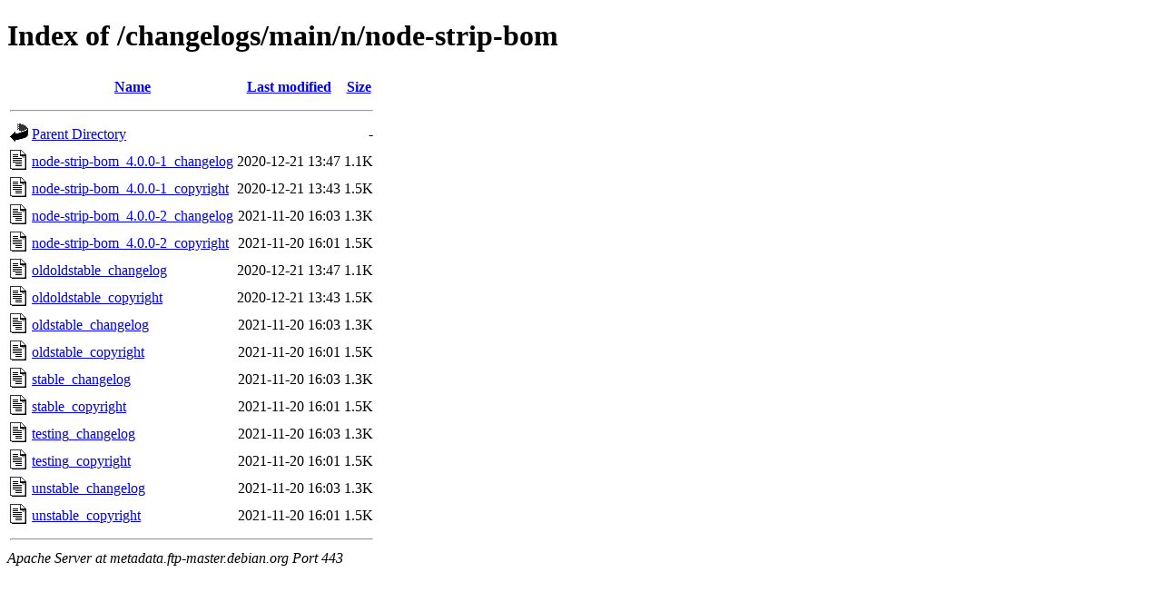

--- FILE ---
content_type: text/html;charset=UTF-8
request_url: http://metadata.ftp-master.debian.org/changelogs/main/n/node-strip-bom/
body_size: 634
content:
<!DOCTYPE HTML PUBLIC "-//W3C//DTD HTML 4.01//EN" "http://www.w3.org/TR/html4/strict.dtd">
<html>
 <head>
  <title>Index of /changelogs/main/n/node-strip-bom</title>
 </head>
 <body>
<h1>Index of /changelogs/main/n/node-strip-bom</h1>
  <table>
   <tr><th valign="top"><img src="/icons/blank.gif" alt="[ICO]"></th><th><a href="?C=N;O=D">Name</a></th><th><a href="?C=M;O=A">Last modified</a></th><th><a href="?C=S;O=A">Size</a></th></tr>
   <tr><th colspan="4"><hr></th></tr>
<tr><td valign="top"><img src="/icons/back.gif" alt="[PARENTDIR]"></td><td><a href="/changelogs/main/n/">Parent Directory</a></td><td>&nbsp;</td><td align="right">  - </td></tr>
<tr><td valign="top"><img src="/icons/text.gif" alt="[TXT]"></td><td><a href="node-strip-bom_4.0.0-1_changelog">node-strip-bom_4.0.0-1_changelog</a></td><td align="right">2020-12-21 13:47  </td><td align="right">1.1K</td></tr>
<tr><td valign="top"><img src="/icons/text.gif" alt="[TXT]"></td><td><a href="node-strip-bom_4.0.0-1_copyright">node-strip-bom_4.0.0-1_copyright</a></td><td align="right">2020-12-21 13:43  </td><td align="right">1.5K</td></tr>
<tr><td valign="top"><img src="/icons/text.gif" alt="[TXT]"></td><td><a href="node-strip-bom_4.0.0-2_changelog">node-strip-bom_4.0.0-2_changelog</a></td><td align="right">2021-11-20 16:03  </td><td align="right">1.3K</td></tr>
<tr><td valign="top"><img src="/icons/text.gif" alt="[TXT]"></td><td><a href="node-strip-bom_4.0.0-2_copyright">node-strip-bom_4.0.0-2_copyright</a></td><td align="right">2021-11-20 16:01  </td><td align="right">1.5K</td></tr>
<tr><td valign="top"><img src="/icons/text.gif" alt="[TXT]"></td><td><a href="oldoldstable_changelog">oldoldstable_changelog</a></td><td align="right">2020-12-21 13:47  </td><td align="right">1.1K</td></tr>
<tr><td valign="top"><img src="/icons/text.gif" alt="[TXT]"></td><td><a href="oldoldstable_copyright">oldoldstable_copyright</a></td><td align="right">2020-12-21 13:43  </td><td align="right">1.5K</td></tr>
<tr><td valign="top"><img src="/icons/text.gif" alt="[TXT]"></td><td><a href="oldstable_changelog">oldstable_changelog</a></td><td align="right">2021-11-20 16:03  </td><td align="right">1.3K</td></tr>
<tr><td valign="top"><img src="/icons/text.gif" alt="[TXT]"></td><td><a href="oldstable_copyright">oldstable_copyright</a></td><td align="right">2021-11-20 16:01  </td><td align="right">1.5K</td></tr>
<tr><td valign="top"><img src="/icons/text.gif" alt="[TXT]"></td><td><a href="stable_changelog">stable_changelog</a></td><td align="right">2021-11-20 16:03  </td><td align="right">1.3K</td></tr>
<tr><td valign="top"><img src="/icons/text.gif" alt="[TXT]"></td><td><a href="stable_copyright">stable_copyright</a></td><td align="right">2021-11-20 16:01  </td><td align="right">1.5K</td></tr>
<tr><td valign="top"><img src="/icons/text.gif" alt="[TXT]"></td><td><a href="testing_changelog">testing_changelog</a></td><td align="right">2021-11-20 16:03  </td><td align="right">1.3K</td></tr>
<tr><td valign="top"><img src="/icons/text.gif" alt="[TXT]"></td><td><a href="testing_copyright">testing_copyright</a></td><td align="right">2021-11-20 16:01  </td><td align="right">1.5K</td></tr>
<tr><td valign="top"><img src="/icons/text.gif" alt="[TXT]"></td><td><a href="unstable_changelog">unstable_changelog</a></td><td align="right">2021-11-20 16:03  </td><td align="right">1.3K</td></tr>
<tr><td valign="top"><img src="/icons/text.gif" alt="[TXT]"></td><td><a href="unstable_copyright">unstable_copyright</a></td><td align="right">2021-11-20 16:01  </td><td align="right">1.5K</td></tr>
   <tr><th colspan="4"><hr></th></tr>
</table>
<address>Apache Server at metadata.ftp-master.debian.org Port 443</address>
</body></html>
